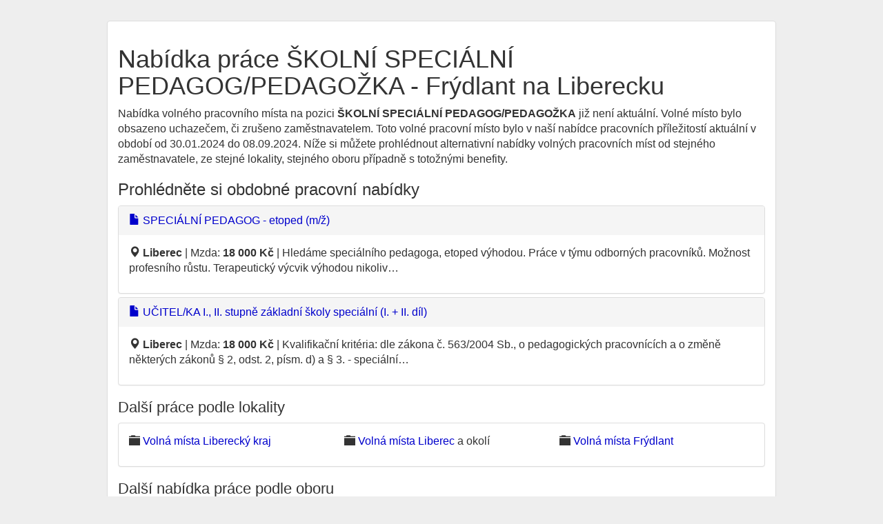

--- FILE ---
content_type: text/html; charset=utf-8
request_url: https://hiedu.cz/job-67023414
body_size: 2694
content:
<!DOCTYPE html>
<html lang="cs">
<head>
	<meta charset="utf-8">
	<meta name="description" content="S novou nabídkou volného pracovního místa ŠKOLNÍ SPECIÁLNÍ PEDAGOG/PEDAGOŽKA v lokalitě Frýdlant na Liberecku přichází na pracovní trh ke dni 01.09.2024 firma - zaměstnavatel Střední škola hospodářská a lesnická, Frýdlant, Bělíkova 1387, příspěvková organizace (00082554). Výše nabídnuté mzdy za (20 hod/týdně) je 18 000 Kč hrubého. Výhodou volného místa je možnost práce na zkrácený úvazek.">
	<meta name="keywords" content="Volné místo Frýdlant na Liberecku jednosměnný provoz">
	<meta name="viewport" content="width=device-width, initial-scale=1.0">
	<title>18 000 Kč ŠKOLNÍ SPECIÁLNÍ PEDAGOG/PEDAGOŽKA Frýdlant na Liberecku</title>
	<link rel="shortcut icon" href="/favicon.ico">
    <!-- Google Tag Manager -->
    <script>(function(w,d,s,l,i){ w[l]=w[l]||[];w[l].push({ 'gtm.start':
    new Date().getTime(),event:'gtm.js' });var f=d.getElementsByTagName(s)[0],
    j=d.createElement(s),dl=l!='dataLayer'?'&l='+l:'';j.async=true;j.src=
    'https://www.googletagmanager.com/gtm.js?id='+i+dl;f.parentNode.insertBefore(j,f);
     })(window,document,'script','dataLayer','GTM-WH8HPH9N');</script>
    <!-- End Google Tag Manager -->
	<!--[if lt IE 9]>
		<script src="/js/html5shiv.js"></script>
		<script src="/js/respond.min.js"></script>
	<![endif]-->
	<link rel="canonical" href="https://hiedu.cz/job-67023414">
<script type="application/ld+json">
[{
  "@context": "https://schema.org",
  "@type": "BreadcrumbList",
  "itemListElement": [{
    "@type": "ListItem",
    "position": 1,
    "name": "Práce Liberecký kraj",
    "item": "https:\/\/hiedu.cz\/liberecky-kraj"
  },{
    "@type": "ListItem",
    "position": 2,
    "name": "Práce Liberec",
    "item": "https:\/\/hiedu.cz\/prace-liberec"
  },{
    "@type": "ListItem",
    "position": 3,
    "name": "18 000 Kč
 ŠKOLNÍ SPECIÁLNÍ PEDAGOG/PEDAGOŽKA
 Frýdlant na Liberecku"
  }]
},
  {
    "@context": "https://schema.org",
    "@type": "BreadcrumbList",
    "itemListElement": [{
      "@type": "ListItem",
      "position": 1,
      "name": "Práce Střední škola hospodářská a lesnická, Frýdlant, Bělíkova 1387, příspěvková organizace",
      "item": "https:\/\/hiedu.cz\/zamestnavatel-00082554"
    },{
      "@type": "ListItem",
      "position": 2,
      "name": "18 000 Kč
 ŠKOLNÍ SPECIÁLNÍ PEDAGOG/PEDAGOŽKA
 Frýdlant na Liberecku"
   }]
}]
</script>

<script type="application/ld+json">
[{
    "@context": "https://schema.org",
    "@type": "BreadcrumbList",
    "itemListElement": [{
      "@type": "ListItem",
      "position": 1,
      "name": "Hiedu.cz",
      "item": "https:\/\/hiedu.cz\/"
    },{
      "@type": "ListItem",
      "position": 2,
      "name": "Práce na zkrácený úvazek"
   }]
}]
</script>

<link rel="stylesheet" type="text/css" href="/webtemp/cssloader-63c6b045805a.css?1718822604">
	
</head>

<body id="frontend-job-default">
<!-- Google Tag Manager (noscript) -->
<noscript><iframe src="https://www.googletagmanager.com/ns.html?id=GTM-WH8HPH9N"
height="0" width="0" style="display:none;visibility:hidden"></iframe></noscript>
<!-- End Google Tag Manager (noscript) -->
<div class="container-fluid">
	<div class="panel panel-default">
	<div class="panel-body">
<h1>Nabídka práce ŠKOLNÍ SPECIÁLNÍ PEDAGOG/PEDAGOŽKA - Frýdlant na Liberecku
</h1>

<p>
	Nabídka volného pracovního místa na pozici <strong>ŠKOLNÍ SPECIÁLNÍ PEDAGOG/PEDAGOŽKA</strong> již není aktuální. Volné místo bylo obsazeno uchazečem, či zrušeno zaměstnavatelem.
    Toto volné pracovní místo bylo v naší nabídce pracovních příležitostí aktuální v období od 30.01.2024 do 08.09.2024. 
    Níže si můžete prohlédnout alternativní nabídky volných pracovních míst od stejného zaměstnavatele, ze stejné lokality, stejného oboru případně s totožnými benefity.
</p>
<h3>Prohlédněte si obdobné pracovní nabídky</h3>
<div class="panel-group">
<div class="panel panel-default">
<div class="panel-heading"><a href="/job-67196351"><i class="glyphicon glyphicon-file fa fa-file icon-file"></i> SPECIÁLNÍ PEDAGOG - etoped (m/ž)</a></div>
<div class="panel-body">
<p><i class="glyphicon glyphicon-map-marker fa fa-map-marker icon-map-marker"></i> <b>Liberec</b> | Mzda: <b>18 000 Kč</b> | 
Hledáme speciálního pedagoga, etoped výhodou. Práce v týmu odborných pracovníků. Možnost profesního růstu. Terapeutický výcvik výhodou nikoliv…
</p>
</div>
</div>

<div class="panel panel-default">
<div class="panel-heading"><a href="/job-67212807"><i class="glyphicon glyphicon-file fa fa-file icon-file"></i> UČITEL/KA I., II. stupně základní školy speciální (I. + II. díl)</a></div>
<div class="panel-body">
<p><i class="glyphicon glyphicon-map-marker fa fa-map-marker icon-map-marker"></i> <b>Liberec</b> | Mzda: <b>18 000 Kč</b> | 
Kvalifikační kritéria: dle zákona č. 563/2004 Sb., o pedagogických pracovnících a o změně některých zákonů § 2, odst. 2, písm. d) a § 3. - speciální…
</p>
</div>
</div>
</div>


<h2>Další práce podle lokality</h2>
<div class="panel-group"><div class="panel panel-default"><div class="panel-body">
<div class="row">
<p class="col-md-4"><i class="glyphicon glyphicon-folder-close"></i> 
<a title="Práce Liberecký kraj" href="https://hiedu.cz/liberecky-kraj">Volná místa Liberecký kraj</a></p>
<p class="col-md-4"><i class="glyphicon glyphicon-folder-close"></i> 
<a title="Nabídka práce Liberec" href="https://hiedu.cz/prace-liberec">Volná místa Liberec</a> a okolí</p>
<p class="col-md-4"><i class="glyphicon glyphicon-folder-close"></i> 
<a title="Volná pracovní místa Frýdlant" href="https://hiedu.cz/nabidka-prace-frydlant-564028">Volná místa Frýdlant</a></p>
</div>
</div></div></div>

<h2>Další nabídka práce podle oboru</h2>
<div class="panel-group"><div class="panel panel-default"><div class="panel-body">
<div class="row">
<p class="col-md-4">
<i class="glyphicon glyphicon-folder-close"></i>
<a title="Volná pracovní místa ve školství Liberec" href="https://hiedu.cz/prace-liberec/skolstvi">Práce ve školství Liberec</a> a okolí
</p>
<p class="col-md-4">
<i class="glyphicon glyphicon-folder-close"></i>
<a title="Zaměstnání ve školství Liberecký kraj" href="https://hiedu.cz/liberecky-kraj/skolstvi">Nabídka práce ve školství Liberecký kraj</a>
</p>
<p class="col-md-4">
<i class="glyphicon glyphicon-folder-close"></i>
<a title="Volná místa ve školství" href="https://hiedu.cz/skolstvi">Volná pracovní místa ve školství</a>
</p>
</div>
</div></div></div>

<h2>Často poptávaná volná pracovní místa</h2>
<div class="panel-group"><div class="panel panel-default"><div class="panel-body">
<div class="row">
<p class="col-md-4"><i class="glyphicon glyphicon-folder-close"></i>
<a title="Volná místa Liberec na zkrácený pracovní úvazek" href="https://hiedu.cz/prace-liberec/zkraceny">Nabídka práce Liberec částečný úvazek</a></p>
<p class="col-md-4"><i class="glyphicon glyphicon-folder-close"></i>
<a title="Nabídka práce Liberec v jednosměnném provozu" href="https://hiedu.cz/prace-liberec/jednosmenny">Volná místa Liberec jednosměnný provoz</a></p>

</div>
</div></div></div>



<p><i class="glyphicon glyphicon-folder-close"></i> <a title="Nabídky práce Střední škola hospodářská a lesnická, Frýdlant, Bělíkova 1387, příspěvková organizace" href="/zamestnavatel-00082554">
Volná pracovní místa Střední škola hospodářská a lesnická, Frýdlant, Bělíkova 1387, příspěvková organizace</a></p>

<h3>Popis nabídky volného pracovního místa</h3>
<dl class="dl-horizontal">
	<dt>Pracovní pozice:</dt>
	<dd>ŠKOLNÍ SPECIÁLNÍ PEDAGOG/PEDAGOŽKA</dd>

    <dt>Odvětví:</dt>
    <dd>
        Školství<br>
    </dd>

	<dt>Profesní zařazení:</dt>
	<dd>Speciální pedagogové</dd>

	<dt>Úvazek:</dt>
	<dd>Pracovní poměr - zkrácený úvazek</br></dd>
      <dt>Počet hodin týdně:</dt>
	<dd>20</dd>
	<dt>Směnnost:</dt>
	<dd>Jednosměnný provoz</dd>

	<dt>Mzda:</dt>
	<dd><b>16 000  až 18 000 Kč</b></dd>
	<dt>Poznámka k nabídce práce:</dt>
        <dd>
            Výhodou volného místa byla možnost práce na zkrácený úvazek.<br>
            
            K nabízené práci nejsou uvedeny bližší údaje.
        </dd>
</dl>	</div>
	</div>
	<footer class="text-center">
		© 2026 <a title="HIEDU.cz práce a volná místa" href="https://hiedu.cz/">HIEDU.cz práce a volná místa</a>
	</footer>

</div>
<script type="text/javascript" src="/webtemp/jsloader-2f0f3f755ac7.js?1578176827"></script>

</body>
</html>
